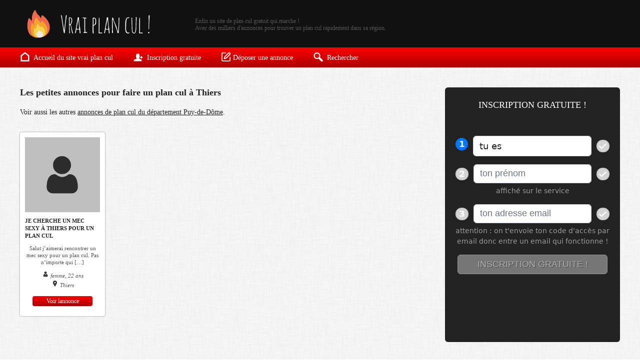

--- FILE ---
content_type: text/html; charset=UTF-8
request_url: https://vraiplancul.fr/annonces/puy-de-dome/thiers
body_size: 3737
content:
<!doctype html><head><title>Vrai plan cul : annonces pour rencontre sexe à Thiers</title><meta charset="UTF-8"><meta name="viewport" content="width=device-width, initial-scale=1.0"><meta name="description" content=""><meta name="Identifier-Url" content="https://vraiplancul.fr/annonces/puy-de-dome/thiers"><meta name="keywords" content="annonce, plan cul, rencontre sexe, site de rencontre, rencontre coquine"><meta http-equiv="Content-Language" content="fr"><meta name="Geography" content="France"><meta name="Copyright" content="Vrai plan cul."><meta name="Robots" content="all"><link rel="icon" type="image/png" href="https://vraiplancul.fr/wp-content/themes/vraiplancul/img/icone.png" /><meta name='robots' content='max-image-preview:large' />
	<style>img:is([sizes="auto" i], [sizes^="auto," i]) { contain-intrinsic-size: 3000px 1500px }</style>
	<link rel="alternate" type="application/rss+xml" title="Vrai plan cul &raquo; Flux de la catégorie Thiers" href="https://vraiplancul.fr/annonces/puy-de-dome/thiers/feed" />
<style id='classic-theme-styles-inline-css' type='text/css'>
/*! This file is auto-generated */
.wp-block-button__link{color:#fff;background-color:#32373c;border-radius:9999px;box-shadow:none;text-decoration:none;padding:calc(.667em + 2px) calc(1.333em + 2px);font-size:1.125em}.wp-block-file__button{background:#32373c;color:#fff;text-decoration:none}
</style>
<link rel='stylesheet' id='style-css' href='https://vraiplancul.fr/wp-content/themes/vraiplancul/style.css?ver=1.0' type='text/css' media='' />
<script type="text/javascript" src="https://vraiplancul.fr/wp-includes/js/jquery/jquery.min.js?ver=3.7.1" id="jquery-core-js"></script>
<script type="text/javascript" src="https://vraiplancul.fr/wp-includes/js/jquery/jquery-migrate.min.js?ver=3.4.1" id="jquery-migrate-js"></script>
<link rel="https://api.w.org/" href="https://vraiplancul.fr/wp-json/" /><link rel="alternate" title="JSON" type="application/json" href="https://vraiplancul.fr/wp-json/wp/v2/categories/366" /><link rel="EditURI" type="application/rsd+xml" title="RSD" href="https://vraiplancul.fr/xmlrpc.php?rsd" />
<meta name="generator" content="WordPress 6.8.3" />
</head><body><header><a href="https://www.vraiplancul.fr" id="logo"><img src="https://vraiplancul.fr/wp-content/themes/vraiplancul/img/vrai-plan-cul.png"></a><p>Enfin un site de plan cul gratuit qui marche ! <br>
    Avec des milliers d'annonces pour trouver un plan cul rapidement dans sa région.</p></header><menu><a href="https://www.vraiplancul.fr"><img src="https://vraiplancul.fr/wp-content/themes/vraiplancul/img/site-plan-cul.png"> Accueil du site vrai plan cul</a><a href="https://vraiplancul.fr/inscription-gratuite/"><img src="https://vraiplancul.fr/wp-content/themes/vraiplancul/img/plan-cul-gratuit.png"> Inscription gratuite</a><a href="https://vraiplancul.fr/deposer-une-annonce-coquine/"><img src="https://vraiplancul.fr/wp-content/themes/vraiplancul/img/annonce-plan-cul.png">Déposer une annonce</a><span class="ouverture_formulaire"><img src="https://vraiplancul.fr/wp-content/themes/vraiplancul/img/plan-cul-gratuit.png"> Inscription gratuite</span><span class="chercher"><img src="https://vraiplancul.fr/wp-content/themes/vraiplancul/img/trouver-plan-cul.png"> Rechercher</span><img src="https://vraiplancul.fr/wp-content/themes/vraiplancul/img/menu.png" class="menu"></menu><div class="corps archive"><h1>Les petites annonces pour faire un plan cul à Thiers</h1><div class="texte"></div><p class="details">Voir aussi les autres <a href="https://vraiplancul.fr/annonces/puy-de-dome">annonces de plan cul du département Puy-de-Dôme</a>.</p><ul class="annonces"><li class="apparition fondu"><a href="https://vraiplancul.fr/annonces/puy-de-dome/thiers/je-cherche-un-mec-sexy-a-thiers-pour-un-plan-cul" class="photo"><img src="https://vraiplancul.fr/wp-content/themes/vraiplancul/img/sans-photo.png" alt="Je cherche un mec sexy à Thiers pour un plan cul" title="Je cherche un mec sexy à Thiers pour un plan cul"><span class="masque"><img src="https://vraiplancul.fr/wp-content/themes/vraiplancul/img/loupe.png"></span></a><h3><a href="https://vraiplancul.fr/annonces/puy-de-dome/thiers/je-cherche-un-mec-sexy-a-thiers-pour-un-plan-cul">Je cherche un mec sexy à Thiers pour un plan cul</a></h3><p>Salut j&rsquo;aimerai rencontrer un mec sexy pour un plan cul. Pas n&rsquo;importe qui [&hellip;]</p><i><img src="https://vraiplancul.fr/wp-content/themes/vraiplancul/img/utilisateur.png"> femme, 22 ans</i><i><img src="https://vraiplancul.fr/wp-content/themes/vraiplancul/img/localisation.png"> Thiers</i><a href="https://vraiplancul.fr/annonces/puy-de-dome/thiers/je-cherche-un-mec-sexy-a-thiers-pour-un-plan-cul" class="bouton">Voir lannonce</a></li></ul></div>
<aside><section id="inscription_barre_laterale"><h4>Inscription gratuite !</h4><iframe border="0" src="https://info-rencontre.com/colors/fi?ai=31218&hbg_color=%23222222&h=1&ht_color=%23ffffff&b_text=INSCRIPTION%20GRATUITE%20!&bbg_color=%2362892c&bbg_color_hover=%2338761d&bt_color=%23ffffff&fbg_color=%23222222&jb_color=%230076ff&jbb_color=%230076ff&fb_color=%23222222&bbg_color_dis=%23a4a4a4&message_color=%239C9C9C&error_color=%23ff0000&aci=vpc&sg=3&t1=archive&t2=side"></iframe></section><section id="rechercher_annonces"><h4>Chercher une annonce</h4><label>Je cherche</label><select id="selection_sexe"><option value="femme">une femme</option><option value="homme">un homme</option><option value="couple">un couple</option><option value="trans">un(e) trans</option></select><label>où</label><select id="selection_departement"><option selected="true" disabled="disabled">Choisir un département</option><option value="120">Ain</option><option value="87">Aisne</option><option value="115">Allier</option><option value="109">Alpes de Haute Provence</option><option value="48">Alpes Maritimes</option><option value="90">Ardèche</option><option value="37">Ardennes</option><option value="126">Ariège</option><option value="107">Aube</option><option value="54">Aude</option><option value="95">Aveyron</option><option value="43">Bas-Rhin</option><option value="22">Bouches du Rhône</option><option value="32">Calvados</option><option value="106">Cantal</option><option value="92">Charente</option><option value="4">Charente-Maritime</option><option value="63">Cher</option><option value="66">Corrèze</option><option value="69">Corse</option><option value="13">Côte-d'Or</option><option value="113">Côtes-d'Armor</option><option value="89">Creuse</option><option value="103">Deux-Sèvres</option><option value="83">Dordogne</option><option value="73">Doubs</option><option value="9">Drôme</option><option value="81">Essonne</option><option value="85">Eure</option><option value="105">Eure-et-Loir</option><option value="15">Finistère</option><option value="102">Gard</option><option value="118">Gers</option><option value="7">Gironde</option><option value="77">Haut-Rhin</option><option value="116">Haute Marne</option><option value="18">Haute-Garonne</option><option value="76">Haute-Loire</option><option value="132">Haute-Saône</option><option value="104">Haute-Savoie</option><option value="57">Haute-Vienne</option><option value="16">Hautes Alpes</option><option value="330">Hautes-Pyrénées</option><option value="82">Hauts de Seine</option><option value="26">Hérault</option><option value="39">Ille-et-Vilaine</option><option value="129">Indre</option><option value="67">Indre-et-Loire</option><option value="11">Isère</option><option value="112">Jura</option><option value="86">Landes</option><option value="114">Loir-et-Cher</option><option value="40">Loire</option><option value="65">Loire-Atlantique</option><option value="50">Loiret</option><option value="80">Lot</option><option value="110">Lot et Garonne</option><option value="117">Lozere</option><option value="8">Maine-et-Loire</option><option value="111">Manche</option><option value="70">Marne</option><option value="121">Mayenne</option><option value="61">Meurthe-et-Moselle</option><option value="119">Meuse</option><option value="55">Morbihan</option><option value="98">Moselle</option><option value="96">Nièvre</option><option value="6">Nord</option><option value="62">Oise</option><option value="91">Orne</option><option value="24">Paris</option><option value="59">Pas-de-Calais</option><option value="47">Puy-de-Dôme</option><option value="88">Pyrénées-Atlantiques</option><option value="78">Pyrénées-Orientales</option><option value="30">Rhône</option><option value="93">Saône-et-Loire</option><option value="71">Sarthe</option><option value="74">Savoie</option><option value="35">Seine et Marne</option><option value="33">Seine Saint Denis</option><option value="53">Seine-Maritime</option><option value="28">Somme</option><option value="94">Tarn</option><option value="137">Tarn-et-Garonne</option><option value="79">Territoire de Belfort</option><option value="51">Val d'Oise</option><option value="34">Val de Marne</option><option value="10">Var</option><option value="99">Vaucluse</option><option value="84">Vendée</option><option value="21">Vienne</option><option value="75">Vosges</option><option value="101">Yonne</option><option value="108">Yvelines</option></select><span class="resultat"></span><div class="bouton">GO !</div><span class="replacer">X</span><p class="replacer">Fermer</p></section><p  style="text-align:center; line-height:16px; font-size:12px; margin:-20px auto 50px auto;">

		Le formulaire ci dessus permet de trouver des <b>annonces de plan cul</b> d hommes chauds, de femmes coquines et de couples libertins un peu partout en France. 
		Grâce à ce site de rencontre il est très simple de faire une rencontre sexe dans sa région. 
		Il y a probablement une opportunité pour chacun de vivre une aventure hot !
		
	</p></aside>
<script>

var url_site = 'https://vraiplancul.fr';

</script><div id="fenetre_inscription" class="reduction"><h5>INSCRIPTION GRATUITE</h5><iframe border="0" src="https://info-rencontre.com/colors/fi?ai=31218&hbg_color=%23ffffff&h=1&ht_color=%23ffffff&b_text=INSCRIPTION%20GRATUITE%20!&bbg_color=%2362892c&bbg_color_hover=%2338761d&bt_color=%23ffffff&fbg_color=%23ffffff&jb_color=%230076ff&jbb_color=%230076ff&fb_color=%23ffffff&bbg_color_dis=%23a4a4a4&message_color=%239C9C9C&error_color=%23ff0000&aci=vpc&sg=3&t1=archive&t2=popup"></iframe><span class="fermer">X</span><i class="fermer">Fermer</i></div><div id="masque"></div><ul id="menu_lateral"><li class="reduire"> < FERMER</li><li><a href="https://www.vraiplancul.fr"><img src="https://vraiplancul.fr/wp-content/themes/vraiplancul/img/site-plan-cul.png">Accueil vrai plan cul</a></li><li><a href="https://vraiplancul.fr/inscription-gratuite/"><img src="https://vraiplancul.fr/wp-content/themes/vraiplancul/img/plan-cul-gratuit.png"> Inscription gratuite</a></li><li><a href="https://vraiplancul.fr/deposer-une-annonce-coquine/"><img src="https://vraiplancul.fr/wp-content/themes/vraiplancul/img/annonce-plan-cul.png">Déposer une annonce</a></li></ul><footer><p>
    
        Vrai plan cul est un site de rencontres strictement réservé aux adultes.
        Il comporte des annonces d'hommes et de femmes coquines qui cherchent à faire une rencontre sexe. 
        Il est impératif d'être majeur (+18 ans) et en accord avec les CGU pour naviguer sur ce site.

    </p><ul><li><a href="https://www.vraiplancul.fr">Vrai plan cul</a></li><li><a href="https://vraiplancul.fr/a-propos-de-vrai-plan-cul/">A propos & FAQ</a></li><li><a href="https://www.vraiplancul.fr/cgu-mentions-legales">CGU & mentions légales</a></li><li><a href="https://www.vraiplancul.fr/contact/">Contact</a></li></ul></footer><script type="speculationrules">
{"prefetch":[{"source":"document","where":{"and":[{"href_matches":"\/*"},{"not":{"href_matches":["\/wp-*.php","\/wp-admin\/*","\/wp-content\/uploads\/*","\/wp-content\/*","\/wp-content\/plugins\/*","\/wp-content\/themes\/vraiplancul\/*","\/*\\?(.+)"]}},{"not":{"selector_matches":"a[rel~=\"nofollow\"]"}},{"not":{"selector_matches":".no-prefetch, .no-prefetch a"}}]},"eagerness":"conservative"}]}
</script>
<script type="text/javascript" id="general-js-extra">
/* <![CDATA[ */
var ajaxurl = "https:\/\/vraiplancul.fr\/wp-admin\/admin-ajax.php";
/* ]]> */
</script>
<script type="text/javascript" src="https://vraiplancul.fr/wp-content/themes/vraiplancul/js/site.js?ver=1.0" id="general-js"></script>
</body></html>

--- FILE ---
content_type: text/css
request_url: https://vraiplancul.fr/wp-content/themes/vraiplancul/style.css?ver=1.0
body_size: 4231
content:
/*

Theme Name: Vrai plan cul
Theme URI: 
Author: 
Author URI: 
Description: Thème pour vrai plan cul.
Version: 1.0
License: Privée, toute reproduction interdite
License URI: 

Text Domain: vraiplancul.fr

*/




html, body {
    
    position:relative;
    width:100%;
    height:100%;
    min-height:100%;
    margin:0;
    padding:0;
    
    text-align:left;
    
    background-image:url(img/bg.png);
    background-repeat:repeat;
    background-position:0 0;
    background-attachment: fixed;
    
    font-family: 'verdana'; 
    font-weight:300;
    font-size:14px;
    line-height:20px;
    color:#222222;

}



header {

    position: relative;
    display: block;
    width:1200px;
    padding:10px calc(50% - 600px);
    margin:0;
    overflow: hidden;

    background-color: #111111;

}



a {

    text-decoration:underline;
    color:inherit;

}



#logo {
    
    position:relative;
    display:block;
    float:left;
    width:auto;

}


#logo img {
    
    position:relative;
    display:block;
    margin:auto;

}



header p {
    
    position:relative;
    display: block;
    width:850px;
    max-width: 100%;
    float:right;
    margin:25px 0 0 0;
    padding:0;
    
    line-height:14px;
    font-size: 12px;
    color:#555555;
    font-weight: lighter;
    
}



menu {


    position: relative;
    display: block;
    width:1200px;
    height:30px;
    padding:5px calc(50% - 600px);
    margin:0 0 40px 0;
    overflow: hidden;

    background-image: linear-gradient(to top, #ab0000, #bf0000, #d40000, #e90000, #ff0000);


}


menu a,
menu span {

    position: relative;
    display: inline-block;
    margin: 0 40px 0 0;

    line-height: 30px;
    font-size: 14px;
    color: #ffffff;
    text-decoration: none;
    cursor:pointer;
    

}


menu a img,
menu span img {

    position: relative;
    margin:0 4px 0 0;
    top:4px;

}

menu span:first-of-type  {

    display:none;

}



menu .menu {

    position: relative;
    display: none;
    float:right;
    top:4px;
    cursor: pointer;

}


#menu_lateral {

    position: fixed;
    height:100%;
    width:90%;
    left:-100%;
    top:0;
    z-index:98;
    margin:0;
    padding:30px;
    box-sizing: border-box;
    list-style: none;

    background-color: #111111;
    color: #ffffff;

    -webkit-transition: left 0.3s ;
    -moz-transition: left 0.3s ;
    -o-transition: left 0.3s;
    transition: left 0.3s;

}

    
#menu_lateral li:first-of-type {

    margin:0 0 30px 0;
    line-height: 50px;
    cursor: pointer;
    font-size: 30px;
    
}



#menu_lateral li {

    position: relative;
    display: block;
    padding:10px 0;
    margin:10px 0;
    line-height: 30px;

    font-size: 22px;
    
}

#menu_lateral li a {

    text-decoration: none;

}

#menu_lateral li img {

    position: relative;
    margin:0 10px 0 0;
    top:3px;

}





.corps {

    position: relative;
    display: block;
    float:left;
    width:750px;
    margin:0 0 0 calc(50% - 600px);
    padding:0;

    
}


.corps h1 {

    position: relative;
    display: block;
    width:100%;
    margin:0 0 10px 0;
    padding:0;
    
    line-height: 20px;
    font-size:18px;


}


.accueil .texte {

    position: relative;
    display:block;
    margin:0 0 30px 0;

    line-height: 16px;
    font-size: 12px;

}





.accueil h2 {

    position: relative;
    display: block;
    width:100%;
    margin:0 0 20px 0;
    padding:0;
    
    line-height: 20px;
    font-size:14px;
    text-align: center; 


}





.annonces {

    position: relative;
    display: block;
    width:100%;
    list-style: none;
    padding:0;
    margin:10px auto;
    display: grid;
    grid-template-columns: 170px 170px 170px 170px;
    grid-column-gap: 23px;

}


.annonces li {

    position: relative;
    display: block;
    width:calc(100% - 20px);
    margin:0 0 50px 0;
    padding:10px;

    background-color: #ffffff;
    border-radius: 4px;

    -webkit-box-shadow: 0px 0px 3px 0px #888888; 
    box-shadow: 0px 0px 3px 0px #888888;

}



.annonces li .photo {

    position: relative;
    display: block;
    width:100%;
    margin:0 0 10px 0;
    padding:0;
    overflow: hidden;
    
}

.annonces li .photo:after {

    padding: 100% 0% 0% 0%;
    margin:0;
    display: block;
    content: '';
    
}

.annonces li .photo img,
.annonces li .photo .masque {

    position: absolute;
    display: block;
    width:100%;
    height:100%;
    top:0;
    left:0;


    -webkit-transition: all 0.3s ease-in-out;
    -moz-transition: all 0.3s ease-in-out;
    -o-transition: all 0.3s ease-in-out;
    transition: all 0.3s ease-in-out;

}

 



.annonces li .photo .masque {

    opacity: 0;
    background-color: rgba(0,0,0,0.45);
    

}


 


.annonces li .photo .masque img {

    position: absolute;
    width:40px;
    height:40px;
    top:50%;
    left:calc(50% - 20px);


    -webkit-transition: all 0.2s ease-in-out;
    -moz-transition: all 0.2s ease-in-out;
    -o-transition: all 0.2s ease-in-out;
    transition: all 0.2s ease-in-out;
}

 



.annonces li h3 {

    position: relative;
    display: block;
    margin:0 0 10px 0;

    line-height:15px;
    font-size:11px;
    font-weight: bold;
    text-transform: uppercase;

}


.annonces li h3 a {

    text-decoration: none;

}


.annonces li p,
.annonces li i {

    position: relative;
    display: block;
    margin:0 0 5px 0;
    padding:0;

    line-height: 14px;
    font-size: 11px;
    text-align: center;
    color:#555555;

}


.annonces li i:first-of-type {

    margin:10px 0 2px 0;

}

.annonces li .bouton {

    position: relative;
    display: inline-block;
    margin:10px 10%;
    width:80%;
    padding:0;
    box-sizing: border-box;

    background-image: linear-gradient(to top, #ab0000, #bf0000, #d40000, #e90000, #ff0000);
    color:#ffffff;
    text-decoration: none;
    text-align: center;
    line-height: 20px;
    font-size: 12px;
    border-radius: 4px;


}







ul.page-numbers {

    position: relative;
    display: block;
    width: 100%;
    padding:0;
    margin:20px 0 50px 0;
    list-style: none;

    text-align: center;

}

ul.page-numbers li {

    position: relative;
    display: inline-block;
    width:30px;
    height:30px;
    line-height: 30px;
    padding:0;
    margin:5px;

    background-color: #111111;
    color:#ffffff;
    font-size:11px;

}

ul.page-numbers li a{

    position: relative;
    display: block;
    text-decoration: none;

}


ul.page-numbers .current {

    position: relative;
    display: block;
    background:#777777;

}

ul.page-numbers li:hover a{

    background-color: #777777;

}








/* SINGLE.PHP */

.annonce .titre {

    position: relative;
    display: block;
    width: 100%;
    margin:0;
    padding:10px 40px;
    box-sizing: border-box;

    line-height: 20px;
    font-size: 16px;
    font-weight: normal;
    z-index: 1;

    background-color: #222222;
    color:#ffffff;

    -webkit-border-top-left-radius: 6px;
    -webkit-border-top-right-radius: 6px;
    -moz-border-radius-topleft: 6px;
    -moz-border-radius-topright: 6px;
    border-top-left-radius: 6px;
    border-top-right-radius: 6px;
    
    -webkit-box-shadow: 0px 0px 3px 0px #aaaaaa; 
    box-shadow: 0px 0px 3px 0px #aaaaaa;

}



.annonce .cadre {

    position: relative;
    padding:30px 40px;
    box-sizing: border-box;
    margin-top: 0;
    margin-bottom: 50px;

    background-color: #ffffff;
    z-index: 2;

    -webkit-border-bottom-right-radius: 6px;
    -webkit-border-bottom-left-radius: 6px;
    -moz-border-radius-bottomright: 6px;
    -moz-border-radius-bottomleft: 6px;
    border-bottom-right-radius: 6px;
    border-bottom-left-radius: 6px;

    -webkit-box-shadow: 0px 0px 3px 0px #aaaaaa; 
    box-shadow: 0px 0px 3px 0px #aaaaaa;

    line-height: 26px;
    font-size: 14px;
    
}


.annonce .cadre:first-of-type {

    margin-bottom: 0;

}

 
.annonce .photo {

    position:relative;
    display:block;
    margin:0 0 20px 0;
    padding:5px;
    float:left;

    border:1px solid #aaaaaa; 
 
}


.annonce .infos {

    position: relative;
    display: block;
    float: right;
    width:calc( 100% - 190px);
    margin:0;
    padding:0;

}


.annonce .infos i {

    position: relative;
    display: block;
    width:100%;
    margin:0 0 5px 0;

}




.annonce .bouton {

    position:relative;
    display: inline-block;
    width:auto;
    padding:5px 30px 5px 25px;
    
    line-height: 30px;
    font-size: 16px;
    border-radius: 4px;
    background-image: linear-gradient(to top, #ab0000, #bf0000, #d40000, #e90000, #ff0000);
    color:#ffffff;
    cursor:pointer;
    text-decoration: none;

}

.annonce .bouton img {

    position: relative;
    display: inline-block;
    margin:0 5px 0 0;
    top:4px;

}


.annonce .bouton:hover {

    background-image: linear-gradient(to top, #ff0000, #e90000, #d40000, #bf0000, #ab0000);

}




.annonce .infos .bouton {

    margin:20px 0 0 0;

}


.annonce h2,
.annonce h3 {

    position: relative;
    display: block;
    width:100%;
    margin:0 0 20px 0;
    padding:0;
    clear:both;

    line-height: 20px;
    font-size:14px;

}


.annonce .desc {

    position: relative;
    display: block;
    width: 100%;
    margin:10px 0 40px 0;
    padding: 0;

    line-height: 15px;
    font-size: 11px;

}








.annonce .tchat p:first-of-type {

    line-height: 16px;
    font-size: 12px;
    color:#555555;

}

.annonce .tchat p:first-of-type .ouverture_formulaire {

    font-weight: bold;
    text-decoration: underline;
    cursor: pointer;

}

 
.annonce .tchat p,
.annonce .tchat i
{  

    position:relative;
    display: block;
    width:100%;
    clear:both;
    margin:0 0 30px 0;

}

 

.annonce .tchat label {

    position: relative;
    display: block;
    width:100%;
    margin:0;
    padding:0;

    line-height: 16px;
    font-size:12px;

}



.annonce .tchat input, 
.annonce .tchat textarea {
    
    position: relative;
    display: block;
    width:100%;
    min-width: 100%;
    max-width: 100%;
    padding:10px 20px;
    box-sizing: border-box;
    margin:5px auto 20px auto;

    outline: none;
    line-height: 20px;
    font-size: 16px;
    border:1px solid #222222;

}

.annonce .tchat textarea {
    
    padding:20px;
    min-height: 100px;

}



.annonce .tchat .resultat {

    position: relative;
    display: block;
    padding:5px 10px;
    margin:0 0 20px 0;
    width:calc( 100% - 250px );
    box-sizing: border-box;
    float:left;
    line-height: 20px;

    font-weight: bold;
    color:#009519;
    
}




.annonce .tchat #envoyer_message {

    position:relative;
    display: block;
    padding:5px 20px;
    margin:0 0 40px 0;
    width:200px;
    box-sizing: border-box;
    float:right;

    line-height: 30px;
    background-color: #222222;
    color:#ffffff;
    cursor:pointer;
    text-align: center;




    -webkit-transition: all 0.3s;
    -moz-transition: all 0.3s;
    -o-transition: all 0.3s;
    transition: all 0.3s;

}


.annonce .tchat #envoyer_message:hover {

    background-color: #000000;

}


.annonce .tchat ul {

    position:relative;
    display: block;
    width:100%;
    margin:20px auto;
    padding:0;
    list-style: none;

}

.annonce .tchat ul li {

    position: relative;
    display: block;
    width:100%;
    margin:0 0 20px 0;
    padding:0 0 20px 0;

    border-width: 0 0 1px 0;
    border-color: #eeeeee;
    border-style: solid;

}

.annonce .tchat ul li span {

    position: relative;
    display: block;
    width:100%;
    margin:0 0 5px 0;

    line-height: 16px;
    font-size: 12px;
    color:#222222;

}

.annonce .tchat ul li span img {

    position: relative;
    display: inline-block;
    margin:0 5px 0 0;
    top:2px;

}


.annonce .tchat ul li p {

    position: relative;
    display: block;
    width:100%;
    margin:0;
    padding:0;

    line-height: 16px;
    font-size: 14px;
    color:#666666;

}











/*  ARCHIVE.PHP */


.archive h1 {
    
    position: relative;
    display: block;
    width: 100%;
    margin:0 0 10px 0;
    padding:0;

}


.archive .texte {
    
    position:relative;
    display: block;
    width:100%;
    margin:0 auto 20px auto;
    padding:0;

} 


.archive .texte p {

    position:relative;
    display: block;
    width:100%;
    margin:0 auto 10px auto;
    padding:0;
    
}

.archive .details {

    position:relative;
    display: block;
    width:100%;
    margin:0 auto 30px auto;
    padding:0;

}









 /*  CONTACT */


.contact label {

    position: relative;
    display: block;
    width:100%;
    padding:0;
    margin:0 0 5px 0;

    line-height: 16px;
    font-size: 12px;
    font-style: italic;
    
}



.contact input {

    position: relative;
    display: block;
    width:100%;
    padding:5px 10px;
    box-sizing: border-box;
    margin:0 0 20px 0;

    line-height: 30px;
    outline: none;
    border:1px solid #222222;

}


.contact textarea {


    position: relative;
    display: block;
    width:100%;
    min-width: 100%;
    max-width: 100%;
    padding:5px 10px;
    box-sizing: border-box;
    margin:0 0 20px 0;

    min-height: 200px;
    line-height: 30px;
    outline: none;
    border:1px solid #222222;
}


.contact .bouton {

    position: relative;
    float: right;
    padding:4px 20px;
    margin:0;

    line-height: 30px;
    background-color: #222222;
    color: #ffffff;
    cursor: pointer;

}


.contact .resultat {

    position: relative;
    display: block;
    float: left;
    width:calc( 100% - 200px);

    color:#009519;
}

















aside {

    position: relative;
    display: block;
    float: right;
    width:350px;
    margin:0 calc(50% - 600px) 0 0;
    padding:0;
    
    
}


aside section {

    position: relative;
    display: block;
    width: 100%;
    padding: 20px 10px;
    box-sizing: border-box;
    margin:0 0 40px 0;    

}


aside section h4 {

    position: relative;
    display: block;
    width:100%;
    margin:0 0 20px 0;
    padding: 0;
    
    line-height: 30px;
    font-size: 18px;
    font-weight: normal;
    text-align: center;
    color:#ffffff;
    text-transform: uppercase;

}


aside section h4 img {

    position: relative;
    display: inline-block;
    height:24px;
    width:auto;
    top:4px;

}




#inscription_barre_laterale,
#rechercher_annonces {

    background-color: #222222;
    border-radius: 6px;
    color:#ffffff;    

}



#inscription_barre_laterale iframe,
#fenetre_inscription iframe
{

    position: relative;
    display: block;
    border:0;
    width:100%;
    height:420px !important;



}

 
#rechercher_annonces {

    padding:20px 30px;

}

#rechercher_annonces label {

    position: relative;
    display: block;
    width:100%;
    
    line-height: 30px;
    font-size: 14px;
    color: #cccccc;
    font-style: italic;

}

#rechercher_annonces select {

    position: relative;
    display: block;
    width:100%;
    height:30px;
    line-height: 30px;
    padding:5px;
    margin:0 0 10px 0;
    box-sizing: border-box;
    
    background-color: #eeeeee;
    line-height: 20px;
    font-size: 17px;

}

#rechercher_annonces select option {

    padding:10px;
    box-sizing: border-box;

}



#rechercher_annonces .bouton {

    position: relative;
    display: block;
    width:100%;
    padding:5px 20px;
    margin:30px auto 10px auto;
    box-sizing: border-box;

    cursor:pointer;
    line-height: 30px;
    background-image: linear-gradient(to top, #ab0000, #bf0000, #d40000, #e90000, #ff0000);
    color:#ffffff;
    text-align: center;
    border-radius: 4px;
}



#rechercher_annonces .bouton:hover {
    
    background-image: linear-gradient(to top, #ff0000, #e90000, #d40000, #bf0000, #ab0000);

}



#rechercher_annonces.deploye {

    position:fixed;
    z-index:99;
    width:400px;
    top:calc(50% - 150px);
    left:calc(50% - 200px);

    background-color: #ffffff;

}


#rechercher_annonces.deploye h4 {

    color:#222222;

}

#rechercher_annonces.deploye label {

    color:#555555;

}



#rechercher_annonces span.replacer {

    position: absolute;
    display: none;
    top:-15px;
    right:-15px;
    width:30px;
    height:30px;
    line-height: 30px;

    border-radius: 50%;
    cursor: pointer;

    background:#ffffff;
    color:#111111;
    font-size: 16px;
    font-weight: bold;
    text-align: center;

    -webkit-box-shadow: 0px 0px 3px 0px #888888; 
    box-shadow: 0px 0px 3px 0px #888888;

}
 
#rechercher_annonces p.replacer {

    position: relative;
    display: none;
    width:50%;
    margin:10px 25%;

    text-align: center;
    cursor: pointer;
    line-height: 20px;
    font-size: 12px;
    font-style: italic;
    color:#888888;
    
}

#rechercher_annonces.deploye .replacer {

    display: block;

}



 




.creer_annonce h1 {

    position: relative;
    display: block;
    width: 100%;
    margin:0;
    padding:10px 40px;
    box-sizing: border-box;

    line-height: 30px;
    font-size: 18px;
    font-weight: normal;
    z-index: 1;

    background-color: #222222;
    color:#ffffff;

    -webkit-border-top-left-radius: 6px;
    -webkit-border-top-right-radius: 6px;
    -moz-border-radius-topleft: 6px;
    -moz-border-radius-topright: 6px;
    border-top-left-radius: 6px;
    border-top-right-radius: 6px;
    
    -webkit-box-shadow: 0px 0px 3px 0px #aaaaaa; 
    box-shadow: 0px 0px 3px 0px #aaaaaa;

}


.creer_annonce .cadre {

    padding:30px 40px;
    box-sizing: border-box;
    margin-top: 0;
    margin-bottom: 50px;

    background-color: #ffffff;
    z-index: 2;

    -webkit-border-bottom-right-radius: 6px;
    -webkit-border-bottom-left-radius: 6px;
    -moz-border-radius-bottomright: 6px;
    -moz-border-radius-bottomleft: 6px;
    border-bottom-right-radius: 6px;
    border-bottom-left-radius: 6px;

    -webkit-box-shadow: 0px 0px 3px 0px #aaaaaa; 
    box-shadow: 0px 0px 3px 0px #aaaaaa;

    line-height: 25px;
    font-size: 15px;

}




#envoyer_photo {

    position: relative;
    display: block;
    float:left;
    width:150px;
    height:150px;
    margin:20px 0 20px 0;
    
    padding:5px;
    border:1px solid #777777;    
    
    background-repeat: no-repeat;
    background-size: cover;
    background-position: center;

}


#envoyer_photo label {

    position: absolute;
    top:-20px;

}

#envoyer_photo i {

    position: absolute;
    display: block;
    bottom:5px;
    width:90%;
    left:5%;

    text-align: center;
    line-height: 12px;
    font-size: 11px;
    background-color: rgba(255,255,255,0.8);


}


#envoyer_photo input[type="file"] {
    
    cursor: pointer;
    position: absolute;
    opacity: 0;
    top: 0;
    right: 0;
    bottom: 0;
    left: 0;
    width:100% !important;
    height:100% !important;
    z-index:90;

}

#envoyer_photo .chargement{

    position: absolute;
    top:calc(50% - 20px);
    margin-left:calc(50% - 20px);
    width: 30px;
    height: 30px;
    border: 4px solid transparent;  
    border-top: 2px solid #000000; 

}







.creer_annonce .part {

    position: relative;
    display: block;
    width:calc(100% - 220px);
    float:right;
    margin:0 0 20px 0;

}




.creer_annonce label {

    position: relative;
    display: block;
    
    line-height: 20px;
    font-size: 12px;
    color:#222222;
    font-style: italic;

}

.creer_annonce select {

    position: relative;
    display: block;
    width:100%;
    height:30px;
    line-height: 30px;
    padding:5px;
    margin:0 0 17px 0;
    box-sizing: border-box;
    
    line-height: 20px;
    font-size: 17px;
    border:1px solid #777777;

}


.creer_annonce select option {
    
    padding:10px;
    box-sizing: border-box;

}

.creer_annonce input {

    position: relative;
    display: block;
    width:100%;
    line-height: 30px;
    padding:5px 20px;
    box-sizing: border-box;
    margin: 0 0 20px 0;

    font-size:18px;
    background-color: transparent;
    outline: none;
    border:1px solid #777777;
    
}


.creer_annonce textarea {

    position: relative;
    display: block;
    width:100%;
    min-width: 100%;
    max-width: 100%;
    padding:10px 20px;
    box-sizing: border-box;
    margin: 0 0 20px 0;
    min-height:180px;
    
    line-height: 30px;
    font-size:18px;
    background-color: transparent;
    outline: none;
    border:1px solid #777777;

}


.creer_annonce .bouton {

    position:relative;
    display: block;
    padding:5px 20px;
    margin:0 0 40px 0;
    width:200px;
    box-sizing: border-box;
    float:right;

    line-height: 30px;
    background-color: #222222;
    color:#ffffff;
    cursor:pointer;
    text-align: center;


    -webkit-transition: all 0.3s;
    -moz-transition: all 0.3s;
    -o-transition: all 0.3s;
    transition: all 0.3s;

}


.creer_annonce .bouton:hover {

    background-color: #000000;

}








.corps.page {

    position:relative;
    padding:30px 40px;
    box-sizing: border-box;
    margin-top: 0;
    margin-bottom: 50px;

    background-color: #ffffff;
    z-index: 2;

    -webkit-border-radius: 6px;
    -moz-border-radius: 6px;
    border-radius: 6px;

    -webkit-box-shadow: 0px 0px 3px 0px #aaaaaa; 
    box-shadow: 0px 0px 3px 0px #aaaaaa;

    line-height: 25px;
    font-size: 15px;

}







hr {
    
    position: relative;
    display: block;
    width:100%;
    height:1px;
    border:0;
    clear:both;
    margin:20px 0;
    background-color: #ccc;

}




#masque {

    position: fixed;
    display: none;
    width:100%;
    height:100%;
    top:0;
    left:0;
    z-index: 97;

    background-color: rgba(0,0,0,0.9);

}




#fenetre_inscription {

    position: fixed;
    display: none;
    width:500px;
    height:550px;
    max-height: 100%;
    top:50%;
    left:calc( 50% - 250px);
    z-index: 99;
    overflow: visible;

    background-color: #ffffff;
    border-radius: 6px;
    color:#000000;
    text-align: center;


    -webkit-transition: top 0.3s ;
    -moz-transition: top 0.3s ;
    -o-transition: top 0.3s;
    transition: top 0.3s;

}

#fenetre_inscription h5 {

    position: relative;
    display: block;
    width: 100%;
    padding:0;
    margin:20px 0;

    line-height: 30px;
    font-size: 20px;

}


#fenetre_inscription span.fermer {

    position: absolute;
    width:40px;
    height: 40px;
    top:-20px;
    right:-20px;
    line-height: 40px;
    cursor:pointer;

    background-color: #ffffff;
    border-radius: 50%;

    font-size: 16px;
    font-weight: bold;

    -webkit-box-shadow: 0px 0px 3px 0px #888888; 
    box-shadow: 0px 0px 3px 0px #888888;


}







.chargement {

    position: relative;
    top:4px;
    width: 16px;
    height: 16px;
    border: 4px solid transparent;  
    border-top: 2px solid #ffffff; 
    border-radius: 50%;
    animation: spin 750ms linear infinite;
    overflow:hidden;
    margin:auto calc(50% - 10px);
    padding:0;
    display:block;
      
  
    -webkit-transition: opacity 333ms;
    -moz-transition: opacity 333ms;
    -o-transition: opacity 333ms;
    transition: opacity 333ms;

}



@keyframes spin {
    
    0% { transform: rotate(0deg); }
    100% { transform: rotate(360deg); }
  
}






footer {
    
    position:relative;
    width:90%;
    padding:20px 5%;
    margin:50px 0 0 0;
    overflow:hidden;
    
    display: grid;
    grid-template-columns: 45% 45%;
    grid-column-gap: 10%;


    background:#111111;
    color:#ffffff;
    line-height: 16px;
    font-size:12px;
    
}


footer p {

    position:relative;
    display: block;
    width:100%;
    margin:0;
    padding:0;

    color:#aaaaaa;

}
 
footer ul {
  
    position:relative;
    display: block;
    width:100%;
    margin:0;
    padding:0;
    list-style: none;

    text-align: right;


}
 


@media all and (min-width:800px) and (max-width:1200px) {
    
    .annonces {
        width:400px;
        grid-template-columns: 45% 45%;
        grid-column-gap: 10%;
    
    }

}


@media all and (min-width:0px) and (max-width:800px) {

    .annonces {
		width:200px;

        grid-template-columns: 100%;
        grid-column-gap: 0;
    
    }

}


@media all and (min-width:00px) and (max-width:1200px) {


    header,
    menu {

        width: 94%;
        padding: 5px 3%;

        text-align: center;

    }

    menu {

        margin:0 0 20px 0;

    }


    #logo {

        float: none;
        width:100%;

    }


    header p {

        display: none;

    }

    menu a {

        display: none;

    }

    menu span img {

        width:12px;
        height:12px;
        margin:0 2px 0 0;

    }

    menu span,
    menu span:first-of-type { 

        margin: 0 10px 0 0;
        display:inline-block;
        font-size:11px;
    
    }
    

    menu .menu {

        display: inline-block;

    }


    .corps,
    aside {

        width: 98%;
        margin: auto 1%;
        padding: 10px;
        box-sizing: border-box;
        float: none;

    }
    
    
    
    
    .annonce .titre {
        
        padding:5px 10px;

    }


    .annonce .cadre {

        padding:10px 20px;
        
    }
        

    .annonce .photo {


        margin:0 auto 15px auto;
        padding:5px;
        float:none;     

    }

    .annonce .infos {
        
        float: none;
        width:100%;
        
        text-align: center;

    }

    .annonce .annonces {

        grid-template-columns: 100%;
        grid-column-gap: 10%;

    }


    
    .annonce .tchat .resultat,
    .annonce .tchat #envoyer_message {

        float:none;
        width:100%;
        
    }


    .creer_annonce .part,
    .creer_annonce #envoyer_photo,
    .creer_annonce .bouton
    {

        float:none;
        width:100%;

    }



    footer {
        
        grid-template-columns: 100%;
        grid-column-gap: 0;
        
    }

    footer ul {

        margin:30px auto 0 auto;
        text-align: center;
        
    }

    
    footer ul li {

        display: inline-block;
        margin:0 10px;

    }



    #fenetre_inscription {

        width: 90%;
        left: 5%;

    }
    
    
    #rechercher_annonces.deploye {
    
        width:90%;
        left:5%;
    
    }

}